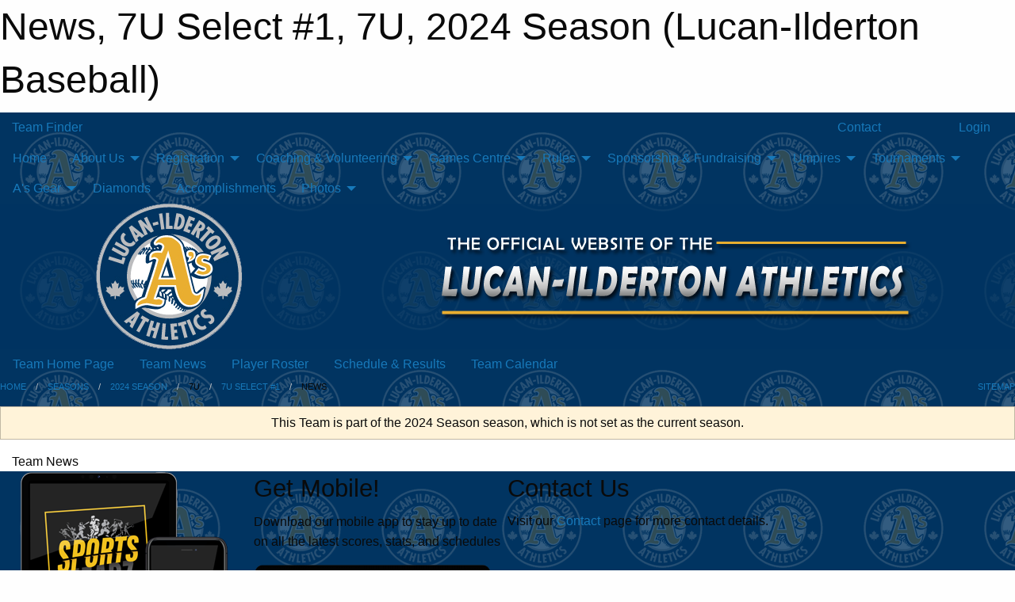

--- FILE ---
content_type: text/html; charset=utf-8
request_url: https://ildertonbaseball.com/Teams/1489/Articles/
body_size: 8701
content:


<!DOCTYPE html>

<html class="no-js" lang="en">
<head><meta charset="utf-8" /><meta http-equiv="x-ua-compatible" content="ie=edge" /><meta name="viewport" content="width=device-width, initial-scale=1.0" /><link rel="preconnect" href="https://cdnjs.cloudflare.com" /><link rel="dns-prefetch" href="https://cdnjs.cloudflare.com" /><link rel="preconnect" href="https://fonts.gstatic.com" /><link rel="dns-prefetch" href="https://fonts.gstatic.com" /><title>
	2024 Season > 7U > 7U Select #1 > News (Lucan-Ilderton Baseball)
</title><link rel="stylesheet" href="https://fonts.googleapis.com/css2?family=Oswald&amp;family=Roboto&amp;family=Passion+One:wght@700&amp;display=swap" />

    <!-- Compressed CSS -->
    <link rel="stylesheet" href="https://cdnjs.cloudflare.com/ajax/libs/foundation/6.7.5/css/foundation.min.css" /><link rel="stylesheet" href="https://cdnjs.cloudflare.com/ajax/libs/motion-ui/2.0.3/motion-ui.css" />

    <!--load all styles -->
    
  <meta name="keywords" content="Sportsheadz,Sports,Website,Minor,Premium,Scheduling" /><meta name="description" content="ildertonbaseball.com powered by MBSportsWeb" />
<style type="text/css">
 body { --D-color-rgb-primary: 233,174,48; --D-color-rgb-secondary: 1,52,97; --D-color-rgb-link: 233,174,48; --D-color-rgb-link-hover: 1,52,97; --D-color-rgb-content-link: 233,174,48; --D-color-rgb-content-link-hover: 1,52,97 }  body { --D-fonts-main: 'Roboto', sans-serif }  body { --D-fonts-headings: 'Oswald', sans-serif }  body { --D-fonts-bold: 'Passion One', cursive }  body { --D-wrapper-max-width: 1200px }  .sitecontainer { background-color: rgba(1,52,97,1.0); background-image: url('/domains/ildertonbaseball.com/bg_page.png') }  .sitecontainer main .wrapper { background-color: rgba(255,255,255,1); }  .bottom-drawer .content { background-color: rgba(255,255,255,1); } #wid7 .row-masthead { background-color: rgba(1,52,97,0.7) }
</style>
<link href="/Domains/ildertonbaseball.com/favicon.ico" rel="shortcut icon" /><link href="/assets/responsive/css/public.min.css?v=2025.07.27" type="text/css" rel="stylesheet" media="screen" /><link href="/Utils/Styles.aspx?ParentType=Team&amp;ParentID=1489&amp;Mode=Responsive&amp;Version=2025.08.13.09.40.28" type="text/css" rel="stylesheet" media="screen" /><script>var clicky_site_ids = clicky_site_ids || []; clicky_site_ids.push(100694301); var clicky_custom = {};</script>
<script async src="//static.getclicky.com/js"></script>
<script async src="//static.getclicky.com/inc/javascript/video/youtube.js"></script>
</head>
<body>
    
    
  <h1 class="hidden">News, 7U Select #1, 7U, 2024 Season (Lucan-Ilderton Baseball)</h1>

    <form method="post" action="/Teams/1489/Articles/" id="frmMain">
<div class="aspNetHidden">
<input type="hidden" name="tlrk_ssm_TSSM" id="tlrk_ssm_TSSM" value="" />
<input type="hidden" name="tlrk_sm_TSM" id="tlrk_sm_TSM" value="" />
<input type="hidden" name="__EVENTTARGET" id="__EVENTTARGET" value="" />
<input type="hidden" name="__EVENTARGUMENT" id="__EVENTARGUMENT" value="" />
<input type="hidden" name="__VIEWSTATE" id="__VIEWSTATE" value="emg/+c+gMeqdpRiA5jK7Jwa7rhzGSR07XWCGczRs7Moyji2Iz/cVwaii+6YXwVe0p3A1T+FGtPId/FX0GhFtFX8wwdf4JE6KeNhMaoqfWtpcqhH5II6RRcVl7oSNFzvV7GSjWtp5K3CRiIbwJlbSRpY/AcSfIUU3pknHwwABDdKbj6ExrwakQbHGE9mRndj3iB8vUngH0vlWyzNSCkh521ExBUFJTtSGcAGF6gokNbJBt76Y8aMSFloBTFsfz5brlCpGl75X5F4O5UBWMjuqLYPDTpuUZAkMEBbhwRiTetX9Ruc2jhttSFbEWJ/nyJkHLevgbZMSgFJjVfCFbgNm/vso1HJIa9MRCSEXRS2D3X3tOQUYvwgyRaY5u6u3Q/am4hxTfYTHL6p+8oVr+f+VfKfhCASH3QPVbz+vygZk4KU/wPdhURAHeMcCc5LVWo+g26cXOR1I+wXiZbDOWvLf8Nq5DFnWOsyFLInJHVZlNptjEinRodwWzy8i+q1jNKGp" />
</div>

<script type="text/javascript">
//<![CDATA[
var theForm = document.forms['frmMain'];
if (!theForm) {
    theForm = document.frmMain;
}
function __doPostBack(eventTarget, eventArgument) {
    if (!theForm.onsubmit || (theForm.onsubmit() != false)) {
        theForm.__EVENTTARGET.value = eventTarget;
        theForm.__EVENTARGUMENT.value = eventArgument;
        theForm.submit();
    }
}
//]]>
</script>


<script src="/WebResource.axd?d=pynGkmcFUV13He1Qd6_TZFHqwKvlu6ZZtHm7qPthsZ0L7qnhH9Lwg048OL9aMAbm-ATZlOD7Oi41gzIiMQVpRw2&amp;t=638901397900000000" type="text/javascript"></script>


<script src="https://ajax.aspnetcdn.com/ajax/4.5.2/1/MicrosoftAjax.js" type="text/javascript"></script>
<script src="https://ajax.aspnetcdn.com/ajax/4.5.2/1/MicrosoftAjaxWebForms.js" type="text/javascript"></script>
<script src="/assets/core/js/web/web.min.js?v=2025.07.27" type="text/javascript"></script>
<script src="https://d2i2wahzwrm1n5.cloudfront.net/ajaxz/2025.2.609/Common/Core.js" type="text/javascript"></script>
<script src="https://d2i2wahzwrm1n5.cloudfront.net/ajaxz/2025.2.609/Ajax/Ajax.js" type="text/javascript"></script>
<div class="aspNetHidden">

	<input type="hidden" name="__VIEWSTATEGENERATOR" id="__VIEWSTATEGENERATOR" value="CA0B0334" />
	<input type="hidden" name="__EVENTVALIDATION" id="__EVENTVALIDATION" value="SN8IcBMDQ10Fit1Z3zrORwRMMsLf6G2Z3wlY/55GZM1vIsmG01F2pbW9PoEcEFwNYHwwSgAtr2KMoB43xwlTLRFkoyTe9iMgx0xdmGw9KaOuw9mLXfKWmS1Ovb952GkK" />
</div>
        <script type="text/javascript">
//<![CDATA[
Sys.WebForms.PageRequestManager._initialize('ctl00$tlrk_sm', 'frmMain', ['tctl00$tlrk_ramSU','tlrk_ramSU'], [], [], 90, 'ctl00');
//]]>
</script>

        <!-- 2025.2.609.462 --><div id="tlrk_ramSU">
	<span id="tlrk_ram" style="display:none;"></span>
</div>
        

        
  <div class="sitecontainer"><div id="row4" class="row-outer  not-editable"><div class="row-inner"><div id="wid5"><div class="outer-top-bar"><div class="wrapper row-top-bar"><div class="grid-x grid-padding-x align-middle"><div class="cell shrink show-for-small-only"><div class="cell small-6" data-responsive-toggle="top_bar_links" data-hide-for="medium"><button title="Toggle Top Bar Links" class="menu-icon" type="button" data-toggle></button></div></div><div class="cell shrink"><a href="/Seasons/Current/">Team Finder</a></div><div class="cell shrink"><div class="grid-x grid-margin-x"><div class="cell auto"><a href="https://www.facebook.com/people/Lucan-Ilderton-Athletics-Baseball/100090734815362/" target="_blank" rel="noopener"><i class="fab fa-facebook" title="Facebook"></i></a></div><div class="cell auto"><a href="https://www.twitter.com/IldertonLucan" target="_blank" rel="noopener"><i class="fab fa-x-twitter" title="Twitter"></i></a></div><div class="cell auto"><a href="https://instagram.com/lucan_ilderton" target="_blank" rel="noopener"><i class="fab fa-instagram" title="Instagram"></i></a></div></div></div><div class="cell auto show-for-medium"><ul class="menu align-right"><li><a href="/Contact/"><i class="fas fa-address-book" title="Contacts"></i>&nbsp;Contact</a></li><li><a href="/Search/"><i class="fas fa-search" title="Search"></i><span class="hide-for-medium">&nbsp;Search</span></a></li></ul></div><div class="cell auto medium-shrink text-right"><ul class="dropdown menu align-right" data-dropdown-menu><li><a href="/Account/Login/?ReturnUrl=%2fTeams%2f1489%2fArticles%2f" rel="nofollow"><i class="fas fa-sign-in-alt"></i>&nbsp;Login</a></li></ul></div></div><div id="top_bar_links" class="hide-for-medium" style="display:none;"><ul class="vertical menu"><li><a href="/Contact/"><i class="fas fa-address-book" title="Contacts"></i>&nbsp;Contact</a></li><li><a href="/Search/"><i class="fas fa-search" title="Search"></i><span class="hide-for-medium">&nbsp;Search</span></a></li></ul></div></div></div>
</div></div></div><header id="header" class="hide-for-print"><div id="row10" class="row-outer  not-editable"><div class="row-inner wrapper"><div id="wid11">
</div></div></div><div id="row6" class="row-outer  not-editable"><div class="row-inner wrapper"><div id="wid8">
        <div class="cMain_ctl14-row-menu row-menu org-menu">
            
            <div class="grid-x align-middle">
                
                <nav class="cell auto">
                    <div class="title-bar" data-responsive-toggle="cMain_ctl14_menu" data-hide-for="large">
                        <div class="title-bar-left">
                            
                            <ul class="horizontal menu">
                                
                                <li><a href="/">Home</a></li>
                                
                                <li><a href="/Seasons/Current/">Team Finder</a></li>
                                
                            </ul>
                            
                        </div>
                        <div class="title-bar-right">
                            <div class="title-bar-title" data-toggle="cMain_ctl14_menu">Organization Menu&nbsp;<i class="fas fa-bars"></i></div>
                        </div>
                    </div>
                    <ul id="cMain_ctl14_menu" style="display: none;" class="vertical large-horizontal menu " data-responsive-menu="drilldown large-dropdown" data-back-button='<li class="js-drilldown-back"><a class="sh-menu-back"></a></li>'>
                        <li class="hover-nonfunction"><a href="/">Home</a></li><li class="hover-nonfunction"><a>About Us</a><ul class="menu vertical nested"><li class="hover-nonfunction"><a href="/Pages/1002/Mission_and_Vision/">Mission &amp; Vision</a></li><li class="hover-nonfunction"><a href="/Staff/1003/">Executive &amp; Staff</a></li><li class="hover-nonfunction"><a href="/Coaches/1004/">Current Coaches</a></li><li class="hover-nonfunction"><a href="/Contact/1005/">Contact Us</a></li><li class="hover-nonfunction"><a href="/Pages/6627/Boundary/">Boundary</a></li><li class="hover-nonfunction"><a>Policies &amp; Procedures</a><ul class="menu vertical nested"><li class="hover-nonfunction"><a href="/Pages/5503/Fundraising_Policy/">Fundraising Policy</a></li><li class="hover-nonfunction"><a href="/Pages/5370/Social_Media_Policy/">Social Media Policy</a></li><li class="hover-nonfunction"><a href="/Pages/5672/Sponsorship_Policy/">Sponsorship Policy</a></li><li class="hover-nonfunction"><a href="/Pages/7331/Playing-up_Policy/">Playing-up Policy</a></li><li class="hover-nonfunction"><a href="/Pages/6285/Meeting_Minutes/">Meeting Minutes</a></li></ul></li><li class="hover-nonfunction"><a>Code of Conduct</a><ul class="menu vertical nested"><li class="hover-nonfunction"><a href="/Public/Documents/Code of Conduct/Coach_Code_of_Conduct_4-17-25.pdf" target="_blank" rel="noopener"><i class="fa fa-file-pdf"></i>Coach</a></li><li class="hover-nonfunction"><a href="/Public/Documents/Code of Conduct/Parent_Code_of_Conduct_4-17-25.pdf" target="_blank" rel="noopener"><i class="fa fa-file-pdf"></i>Parent</a></li><li class="hover-nonfunction"><a href="/Public/Documents/Code of Conduct/Player_Code_of_Conduct_4-17-25.pdf" target="_blank" rel="noopener"><i class="fa fa-file-pdf"></i>Player</a></li><li class="hover-nonfunction"><a href="/Public/Documents/Code of Conduct/Softball_Ontario_Code-of-Conduct-Policy.pdf" target="_blank" rel="noopener"><i class="fa fa-file-pdf"></i>Softball Ontario</a></li><li class="hover-nonfunction"><a href="/Public/Documents/Code of Conduct/Umpire_Code_of_Conduct_4-17-25.pdf" target="_blank" rel="noopener"><i class="fa fa-file-pdf"></i>Umpire</a></li></ul></li></ul></li><li class="hover-nonfunction"><a>Registration</a><ul class="menu vertical nested"><li class="hover-nonfunction"><a href="/Pages/7508/2026_General_Registration_Info/">2026 General Registration Info</a></li><li class="hover-nonfunction"><a href="/Forms/8757/2026_Baseball_Registration/"><i class="fab fa-wpforms"></i>2026 Baseball Registration</a></li><li class="hover-nonfunction"><a href="/Forms/8682/2026_Softball_Registration/"><i class="fab fa-wpforms"></i>2026 Softball Registration</a></li><li class="hover-nonfunction"><a href="/Pages/3233/Refund_Policy/">Refund Policy</a></li><li class="hover-nonfunction"><a href="/Tryouts/">Tryout Schedule</a></li></ul></li><li class="hover-nonfunction"><a>Coaching &amp; Volunteering</a><ul class="menu vertical nested"><li class="hover-nonfunction"><a href="/Forms/8003/2026_LIMBA_Coaching_Application/"><i class="fab fa-wpforms"></i>2026 Coach Application</a></li><li class="hover-nonfunction"><a href="/Pages/4501/2023_Approved_Coach_Certification_Requirements/">2023 Approved Coach Certification Requirements</a></li><li class="hover-nonfunction"><a href="/Pages/4502/Baseball_Canada_Ontario_Coaching_Links/">Baseball Canada/Ontario Coaching Links</a></li><li class="hover-nonfunction"><a href="/Pages/6417/Softball_Coaching_Links/">Softball Coaching Links</a></li><li class="hover-nonfunction"><a href="/Pages/7416/LIMBA_Tournament_Host_Procedure/">LIMBA Tournament Host Procedure</a></li><li class="hover-nonfunction"><a href="/Forms/7729/LIMBA_Tournament_Host_Application/"><i class="fab fa-wpforms"></i>LIMBA Tournament Host Application</a></li><li class="hover-nonfunction"><a>Vulnerable Sector Checks for Coaches/Volunteers</a><ul class="menu vertical nested"><li class="hover-nonfunction"><a href="/Pages/5569/VSC_Info/">VSC Info</a></li><li class="hover-nonfunction"><a href="/Forms/8526/2026_VSC_Renewal_and_Declaration_Form/"><i class="fab fa-wpforms"></i>2026 VSC Declaration &amp; Renewal Form</a></li></ul></li><li class="hover-nonfunction"><a href="/Forms/5462/Volunteer_Application/"><i class="fab fa-wpforms"></i>Volunteer Application</a></li></ul></li><li class="hover-nonfunction"><a>Games Centre</a><ul class="menu vertical nested"><li class="hover-nonfunction"><a href="/Schedule/">Schedule &amp; Results</a></li><li class="hover-nonfunction"><a href="/Calendar/">Organization Calendar</a></li></ul></li><li class="hover-nonfunction"><a>Rules</a><ul class="menu vertical nested"><li class="hover-nonfunction"><a href="/Pages/1464/Lightning_Rule/">Lightning Rule</a></li><li class="hover-nonfunction"><a href="/Pages/4554/Arm_Care_and_Pitch_Count_Rules_FAQ/">Arm Care &amp; Pitch Count Rules FAQ</a></li><li class="hover-nonfunction"><a href="/Pages/2130/Baseball_Ontario_Rules/">Baseball Ontario Rules</a></li><li class="hover-nonfunction"><a href="/Pages/4555/Pitch_Count_App_User_Guide/">Pitch Count App User Guide</a></li><li class="hover-nonfunction"><a href="/Pages/2143/Bench_Restriction_Rule/">Bench Restriction Rule</a></li><li class="hover-nonfunction"><a href="/Pages/6991/7U_Rules/">7U Rules</a></li><li class="hover-nonfunction"><a href="/Pages/1465/9U_Specific_Rules_-_OBA_(Rookieball_Rep)/">9U Specific Rules - OBA (Rookieball/Rep)</a></li><li class="hover-nonfunction"><a href="/Pages/4551/9U_Rules_–_Bermuda_Triangle_League_(HL)/">9U Rules – Bermuda Triangle League (HL)</a></li><li class="hover-nonfunction"><a href="/Pages/1466/10U_11U_Specific_Rules_-_OBA_(Mosquito_Rep)/">10U/11U Specific Rules - OBA (Mosquito/Rep)</a></li><li class="hover-nonfunction"><a href="/Pages/4550/11U_Rules_–_Bermuda_Triangle_League_(HL)/">11U Rules – Bermuda Triangle League (HL)</a></li><li class="hover-nonfunction"><a href="/Pages/1467/13U_Specific_Rules_-_OBA_(PeeWee_Rep)/">13U Specific Rules - OBA (PeeWee/Rep)</a></li><li class="hover-nonfunction"><a href="/Pages/4552/13U_Rules_-_Bermuda_Triangle_League_(HL)/">13U Rules - Bermuda Triangle League (HL)</a></li><li class="hover-nonfunction"><a href="/Pages/4553/15U_and_18U_Rules_–_Bermuda_Triangle_League_(HL)/">15U &amp; 18U Rules – Bermuda Triangle League (HL)</a></li><li class="hover-nonfunction"><a href="/Pages/1468/15U_Specific_Rules_-_OBA_(Bantam_Rep)/">15U Specific Rules - OBA (Bantam/Rep)</a></li><li class="hover-nonfunction"><a href="/Pages/1469/18U_Specific_Rules_-_OBA_(Midget_Rep)/">18U Specific Rules - OBA (Midget/Rep)</a></li><li class="hover-nonfunction"><a href="/Pages/4614/SELECT_League_Rules/">SELECT League Rules</a></li><li class="hover-nonfunction"><a href="/Public/Documents/Rules/CSL_2025_Eligibility_and_Rules_.pdf" target="_blank" rel="noopener"><i class="fa fa-file-pdf"></i>CSL Softball Rules 2025</a></li><li class="hover-nonfunction"><a href="https://www.pwsaontario.com/general-info/by-laws-operating-rules/" target="_blank" rel="noopener"><i class="fa fa-external-link-alt"></i>PWSA  Rules</a></li><li class="hover-nonfunction"><a href="/Pages/5827/U9_Softball_Rules/">U9 Softball Rules</a></li><li class="hover-nonfunction"><a href="https://www.leaguelineup.com/handouts.asp?url=gvlsa" target="_blank" rel="noopener"><i class="fa fa-external-link-alt"></i>Grand Valley Softball Rules</a></li><li class="hover-nonfunction"><a href="/Pages/1470/Junior/">Junior</a></li></ul></li><li class="hover-nonfunction"><a>Sponsorship &amp; Fundraising</a><ul class="menu vertical nested"><li class="hover-nonfunction"><a href="/Pages/4612/Sponsorship_Policy/">Sponsorship Policy</a></li><li class="hover-nonfunction"><a href="/Pages/4573/Sponsorship_Details/">Sponsorship Details</a></li><li class="hover-nonfunction"><a href="/Forms/8575/2026_Association_Sponsor_Form/"><i class="fab fa-wpforms"></i>2026 Association Sponsor Form</a></li><li class="hover-nonfunction"><a href="/Forms/8632/2026_Rep_Select_Team_Sponsor_Form/"><i class="fab fa-wpforms"></i>2026 Rep/Select Team Sponsor Form</a></li><li class="hover-nonfunction"><a href="/Forms/6659/Rep_Select_Fundraiser_Request_Form/"><i class="fab fa-wpforms"></i>Rep/Select Fundraiser Request</a></li></ul></li><li class="hover-nonfunction"><a>Umpires</a><ul class="menu vertical nested"><li class="hover-nonfunction"><a>2025 Umpire Certification</a><ul class="menu vertical nested"><li class="hover-nonfunction"><a href="/Pages/6593/Baseball/">Baseball</a></li><li class="hover-nonfunction"><a href="/Pages/6594/Softball/">Softball</a></li></ul></li><li class="hover-nonfunction"><a href="/Forms/7925/2025_Umpire_Registration/"><i class="fab fa-wpforms"></i>LIMBA Umpire Registration</a></li></ul></li><li class="hover-nonfunction"><a>Tournaments</a><ul class="menu vertical nested"><li class="hover-nonfunction"><a href="/Tournaments/1590/2025_Season_LDBA_13U_HL_BTL_Playoff_Tournament/">LDBA 13U BTL HL Playoff Tournament</a></li><li class="hover-nonfunction"><a href="/Tournaments/1603/2025_Season_LDBA_13U_Rep_Playoff_Tournament/">LDBA 13U Rep Playoff Tournament</a></li><li class="hover-nonfunction"><a href="/Tournaments/1601/2025_Season_LDBA_15U_Select_Playoff_Tournament/">LDBA 15U Select  Playoff Tournament</a></li><li class="hover-nonfunction"><a href="/Tournaments/1575/2025_Season_Lucan_Ilderton_Athletics_U11_Rep_Softball_Tournament/">Lucan Ilderton Athletics U11 Rep Softball Tournament</a></li></ul></li><li class="hover-nonfunction"><a>A&#39;s Gear</a><ul class="menu vertical nested"><li class="hover-nonfunction"><a href="/Pages/4654/A_s_Tees_and_Shorts/">A&#39;s Tees &amp; Shorts</a></li><li class="hover-nonfunction"><a href="/Pages/4655/Athletics_Online_Store/">Athletics Online Store</a></li></ul></li><li class="hover-nonfunction"><a href="/Pages/1841/Diamonds/">Diamonds</a></li><li class="hover-nonfunction"><a href="/Accomplishments/">Accomplishments</a></li><li class="hover-nonfunction"><a>Photos</a><ul class="menu vertical nested"><li class="hover-nonfunction"><a href="/Galleries/7123/Hit_Run_and_Throw_2025/"><i class="fa fa-images"></i>Hit Run Throw 2025</a></li><li class="hover-nonfunction"><a href="/Galleries/4647/Hit_Run_and_Throw_2023/"><i class="fa fa-images"></i>Hit Run and Throw 2023</a></li><li class="hover-nonfunction"><a href="/Galleries/4723/Lucan-Ilderton_Teams_2023/"><i class="fa fa-images"></i>Lucan-Ilderton Teams 2023</a></li><li class="hover-nonfunction"><a href="/Galleries/3934/Lucan-Ilderton_Teams_2022/"><i class="fa fa-images"></i>Lucan-Ilderton Teams 2022</a></li><li class="hover-nonfunction"><a href="/Galleries/3036/Hit_Run_and_Throw_2019/"><i class="fa fa-images"></i>Hit Run and Throw 2019</a></li><li class="hover-nonfunction"><a href="/Galleries/2726/Hit_Run_and_Throw_2018/"><i class="fa fa-images"></i>Hit Run and Throw 2018</a></li><li class="hover-nonfunction"><a href="/Galleries/2435/Hit_Run_and_Throw_2017/"><i class="fa fa-images"></i>Hit Run and Throw 2017</a></li><li class="hover-nonfunction"><a href="/Galleries/2174/Hit_Run_and_Throw_2016/"><i class="fa fa-images"></i>Hit Run Throw 2016</a></li></ul></li>
                    </ul>
                </nav>
            </div>
            
        </div>
        </div><div id="wid7"><div class="cMain_ctl17-row-masthead row-masthead"><div class="grid-x align-middle text-center"><div class="cell small-4"><a href="/"><img class="contained-image" src="/domains/ildertonbaseball.com/logo.png" alt="Main Logo" /></a></div><div class="cell small-8"><img class="contained-image" src="/domains/ildertonbaseball.com/bg_header.png" alt="Banner Image" /></div></div></div>
</div><div id="wid9">
<div class="cMain_ctl20-row-menu row-menu">
    <div class="grid-x align-middle">
        
        <nav class="cell auto">
            <div class="title-bar" data-responsive-toggle="cMain_ctl20_menu" data-hide-for="large">
                <div class="title-bar-left flex-child-shrink">
                    <div class="grid-x align-middle">
                        
                    </div>
                </div>
                <div class="title-bar-right flex-child-grow">
                    <div class="grid-x align-middle">
                        <div class="cell auto"></div>
                        
                        <div class="cell shrink">
                            <div class="title-bar-title" data-toggle="cMain_ctl20_menu">7U Select #1 Menu&nbsp;<i class="fas fa-bars"></i></div>
                        </div>
                    </div>
                </div>
            </div>
            <ul id="cMain_ctl20_menu" style="display: none;" class="vertical large-horizontal menu " data-responsive-menu="drilldown large-dropdown" data-back-button='<li class="js-drilldown-back"><a class="sh-menu-back"></a></li>'>
                <li><a href="/Teams/1489/">Team Home Page</a></li><li><a href="/Teams/1489/Articles/">Team News</a></li><li><a href="/Teams/1489/Players/">Player Roster</a></li><li><a href="/Teams/1489/Schedule/">Schedule & Results</a></li><li><a href="/Teams/1489/Calendar/">Team Calendar</a></li>
            </ul>
        </nav>
        
    </div>
    
</div>
</div></div></div><div id="row12" class="row-outer  not-editable"><div class="row-inner wrapper"><div id="wid13">
<div class="cMain_ctl25-row-breadcrumb row-breadcrumb">
    <div class="grid-x"><div class="cell auto"><nav aria-label="You are here:" role="navigation"><ul class="breadcrumbs"><li><a href="/" title="Main Home Page">Home</a></li><li><a href="/Seasons/" title="List of seasons">Seasons</a></li><li><a href="/Seasons/1420/" title="Season details for 2024 Season">2024 Season</a></li><li>7U</li><li><a href="/Teams/1489/" title="7U Select #1 Home Page">7U Select #1</a></li><li>News</li></ul></nav></div><div class="cell shrink"><ul class="breadcrumbs"><li><a href="/Sitemap/" title="Go to the sitemap page for this website"><i class="fas fa-sitemap"></i><span class="show-for-large">&nbsp;Sitemap</span></a></li></ul></div></div>
</div>
</div></div></div></header><main id="main"><div class="wrapper"><div id="row14" class="row-outer  not-editable"><div class="row-inner"><div id="wid15">
<div class="cMain_ctl32-outer widget">
    <div class="callout small warning text-center">This Team is part of the 2024 Season season, which is not set as the current season.</div>
</div>
</div></div></div><div id="row19" class="row-outer"><div class="row-inner"><div id="wid20"></div></div></div><div id="row1" class="row-outer"><div class="row-inner"><div class="grid-x grid-padding-x"><div id="row1col2" class="cell small-12 medium-12 large-12 "><div id="wid3">
<div class="cMain_ctl44-outer widget">
    <div class="mod"><div class="modTitle">Team News</div><div class="carousel-row-wrapper"><div class="grid-x small-up-1 medium-up-2 large-up-3 carousel-row news always-show grid-list"></div></div></div>
</div>
</div></div></div></div></div></div></main><footer id="footer" class="hide-for-print"><div id="row16" class="row-outer  not-editable"><div class="row-inner wrapper"><div id="wid17">
    <div class="cMain_ctl53-row-footer row-footer">
        <div class="grid-x"><div class="cell medium-6"><div class="sportsheadz"><div class="grid-x"><div class="cell small-6 text-center sh-logo"><a href="/Teams/1489/App/" rel="noopener" title="More information about the Sportsheadz App"><img src="https://mbswcdn.com/img/sportsheadz/go-mobile.png" alt="Sportsheadz Go Mobile!" /></a></div><div class="cell small-6"><h3>Get Mobile!</h3><p>Download our mobile app to stay up to date on all the latest scores, stats, and schedules</p><div class="app-store-links"><div class="cell"><a href="/Teams/1489/App/" rel="noopener" title="More information about the Sportsheadz App"><img src="https://mbswcdn.com/img/sportsheadz/appstorebadge-300x102.png" alt="Apple App Store" /></a></div><div class="cell"><a href="/Teams/1489/App/" rel="noopener" title="More information about the Sportsheadz App"><img src="https://mbswcdn.com/img/sportsheadz/google-play-badge-1-300x92.png" alt="Google Play Store" /></a></div></div></div></div></div></div><div class="cell medium-6"><div class="contact"><h3>Contact Us</h3>Visit our <a href="/Contact">Contact</a> page for more contact details.</div></div></div><div class="grid-x grid-padding-x grid-padding-y align-middle text-center"><div class="cell small-12"><div class="org"><span></span></div><div class="site"><span>2024 Season 7U Select #1</span></div></div></div>
    </div>
</div><div id="wid18">

<div class="cMain_ctl56-outer">
    <div class="row-footer-terms">
        <div class="grid-x grid-padding-x grid-padding-y">
            <div class="cell">
                <ul class="menu align-center">
                    <li><a href="https://mail.mbsportsweb.ca/" rel="nofollow">Webmail</a></li>
                    
                    <li><a href="/Privacy-Policy/">Privacy Policy</a></li>
                    <li><a href="/Terms-Of-Use/">Terms of Use</a></li>
                    <li><a href="/Help/">Website Help</a></li>
                    <li><a href="/Sitemap/">Sitemap</a></li>
                    <li><a href="/Contact/">Contact</a></li>
                    <li><a href="/Subscribe/">Subscribe</a></li>
                </ul>
            </div>
        </div>
    </div>
</div>
</div></div></div></footer></div>
  
  
  

        
        
        <input type="hidden" name="ctl00$hfCmd" id="hfCmd" />
        <script type="text/javascript">
            //<![CDATA[
            function get_HFID() { return "hfCmd"; }
            function toggleBio(eLink, eBio) { if (document.getElementById(eBio).style.display == 'none') { document.getElementById(eLink).innerHTML = 'Hide Bio'; document.getElementById(eBio).style.display = 'block'; } else { document.getElementById(eLink).innerHTML = 'Show Bio'; document.getElementById(eBio).style.display = 'none'; } }
            function get_WinHeight() { var h = (typeof window.innerHeight != 'undefined' ? window.innerHeight : document.body.offsetHeight); return h; }
            function get_WinWidth() { var w = (typeof window.innerWidth != 'undefined' ? window.innerWidth : document.body.offsetWidth); return w; }
            function StopPropagation(e) { e.cancelBubble = true; if (e.stopPropagation) { e.stopPropagation(); } }
            function set_cmd(n) { var t = $get(get_HFID()); t.value = n, __doPostBack(get_HFID(), "") }
            function set_cookie(n, t, i) { var r = new Date; r.setDate(r.getDate() + i), document.cookie = n + "=" + escape(t) + ";expires=" + r.toUTCString() + ";path=/;SameSite=Strict"; }
            function get_cookie(n) { var t, i; if (document.cookie.length > 0) { t = document.cookie.indexOf(n + "="); if (t != -1) return t = t + n.length + 1, i = document.cookie.indexOf(";", t), i == -1 && (i = document.cookie.length), unescape(document.cookie.substring(t, i)) } return "" }
            function Track(goal_name) { if (typeof (clicky) != "undefined") { clicky.goal(goal_name); } }
                //]]>
        </script>
    

<script type="text/javascript">
//<![CDATA[
window.__TsmHiddenField = $get('tlrk_sm_TSM');Sys.Application.add_init(function() {
    $create(Telerik.Web.UI.RadAjaxManager, {"_updatePanels":"","ajaxSettings":[],"clientEvents":{OnRequestStart:"",OnResponseEnd:""},"defaultLoadingPanelID":"","enableAJAX":true,"enableHistory":false,"links":[],"styles":[],"uniqueID":"ctl00$tlrk_ram","updatePanelsRenderMode":0}, null, null, $get("tlrk_ram"));
});
//]]>
</script>
</form>

    <script src="https://cdnjs.cloudflare.com/ajax/libs/jquery/3.6.0/jquery.min.js"></script>
    <script src="https://cdnjs.cloudflare.com/ajax/libs/what-input/5.2.12/what-input.min.js"></script>
    <!-- Compressed JavaScript -->
    <script src="https://cdnjs.cloudflare.com/ajax/libs/foundation/6.7.5/js/foundation.min.js"></script>
    <!-- Slick Carousel Compressed JavaScript -->
    <script src="/assets/responsive/js/slick.min.js?v=2025.07.27"></script>

    <script>
        $(document).foundation();

        $(".sh-menu-back").each(function () {
            var backTxt = $(this).parent().closest(".is-drilldown-submenu-parent").find("> a").text();
            $(this).text(backTxt);
        });

        $(".hover-nonfunction").on("mouseenter", function () { $(this).addClass("hover"); });
        $(".hover-nonfunction").on("mouseleave", function () { $(this).removeClass("hover"); });
        $(".hover-function").on("mouseenter touchstart", function () { $(this).addClass("hover"); setTimeout(function () { $(".hover-function.hover .hover-function-links").css("pointer-events", "auto"); }, 100); });
        $(".hover-function").on("mouseleave touchmove", function () { $(".hover-function.hover .hover-function-links").css("pointer-events", "none"); $(this).removeClass("hover"); });

        function filteritems(containerid, item_css, css_to_show) {
            if (css_to_show == "") {
                $("#" + containerid + " ." + item_css).fadeIn();
            } else {
                $("#" + containerid + " ." + item_css).hide();
                $("#" + containerid + " ." + item_css + "." + css_to_show).fadeIn();
            }
        }

    </script>

    

    <script type="text/javascript">
 var alt_title = $("h1.hidden").html(); if(alt_title != "") { clicky_custom.title = alt_title; }
</script>


    

<script defer src="https://static.cloudflareinsights.com/beacon.min.js/vcd15cbe7772f49c399c6a5babf22c1241717689176015" integrity="sha512-ZpsOmlRQV6y907TI0dKBHq9Md29nnaEIPlkf84rnaERnq6zvWvPUqr2ft8M1aS28oN72PdrCzSjY4U6VaAw1EQ==" data-cf-beacon='{"version":"2024.11.0","token":"3c381671339644398393f1ce46b29fc8","r":1,"server_timing":{"name":{"cfCacheStatus":true,"cfEdge":true,"cfExtPri":true,"cfL4":true,"cfOrigin":true,"cfSpeedBrain":true},"location_startswith":null}}' crossorigin="anonymous"></script>
</body>
</html>
